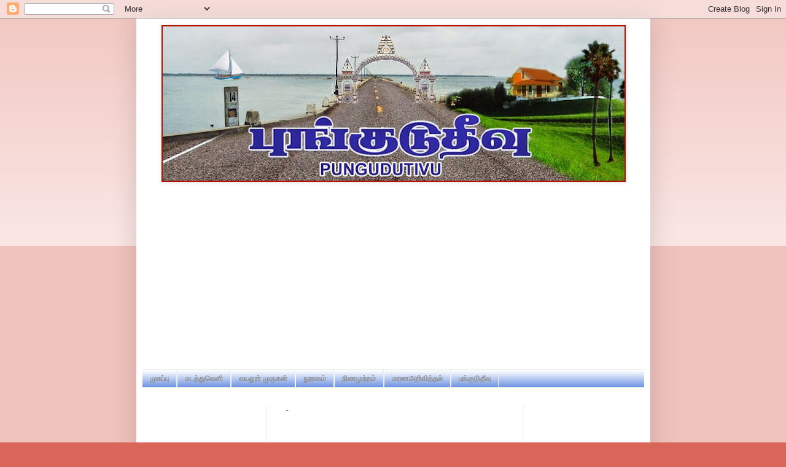

--- FILE ---
content_type: text/html; charset=UTF-8
request_url: https://www.clocklink.com/html5embed.php?clock=004&timezone=GMT-0500&color=red&size=120&Title=&Message=&Target=&From=2025,1,1,0,0,0&Color=red
body_size: 1182
content:
<style>
					body { margin: 0; padding: 0; }
				</style>
<script type="text/javascript" language="JavaScript" src="/js/anim-library.js?ts=1413396308"></script>
<script type="text/javascript" language="JavaScript" src="/js/html5clocks.js?ts=1635199781"></script>
<script type="text/javascript" language="JavaScript" src="/clocks/HTML5/html5-004.js?ts=1544742074"></script>
				<script type="text/javascript" language="JavaScript">
					function isCanvasSupported(){
						var elem = document.createElement("canvas");
						return !!(elem.getContext && elem.getContext("2d"));
					}
		if(isCanvasSupported()){
var clock,animFrame;
animFrame = new AnimFrame();
clock = new Clock(
new BaseClock(
2026,
1,
20,
1,
59,
42,
0),
"/clocks/HTML5/",
"",
"https://www.clocklink.com",
"/img/link/240_80.png",
{
clock : '004',
timezone : 'GMT-0500',
color : 'red',
size : '120',
Title : '',
Message : '',
Target : '',
From : '2025,1,1,0,0,0',
Color : 'red',
Clock : 'html5-004-red',
TimeZone : 'GMT-0500',
Random : '6340',
referer : 'https%3A%2F%2Fwww.pungudutivuswiss.com%2F2022_10_01_archive.html',
internal_request : '1'});
animFrame.push(clock);
animFrame.start();
}
				</script>

--- FILE ---
content_type: text/html; charset=UTF-8
request_url: https://www.clocklink.com/html5embed.php?clock=004&timezone=GMT0100&color=blue&size=120&Title=&Message=&Target=&From=2025,1,1,0,0,0&Color=blue
body_size: 1183
content:
<style>
					body { margin: 0; padding: 0; }
				</style>
<script type="text/javascript" language="JavaScript" src="/js/anim-library.js?ts=1413396308"></script>
<script type="text/javascript" language="JavaScript" src="/js/html5clocks.js?ts=1635199781"></script>
<script type="text/javascript" language="JavaScript" src="/clocks/HTML5/html5-004.js?ts=1544742062"></script>
				<script type="text/javascript" language="JavaScript">
					function isCanvasSupported(){
						var elem = document.createElement("canvas");
						return !!(elem.getContext && elem.getContext("2d"));
					}
		if(isCanvasSupported()){
var clock,animFrame;
animFrame = new AnimFrame();
clock = new Clock(
new BaseClock(
2026,
1,
20,
7,
59,
42,
0),
"/clocks/HTML5/",
"",
"https://www.clocklink.com",
"/img/link/240_80.png",
{
clock : '004',
timezone : 'GMT0100',
color : 'blue',
size : '120',
Title : '',
Message : '',
Target : '',
From : '2025,1,1,0,0,0',
Color : 'blue',
Clock : 'html5-004-blue',
TimeZone : 'GMT0100',
Random : '8502',
referer : 'https%3A%2F%2Fwww.pungudutivuswiss.com%2F2022_10_01_archive.html',
internal_request : '1'});
animFrame.push(clock);
animFrame.start();
}
				</script>

--- FILE ---
content_type: text/html; charset=UTF-8
request_url: https://www.clocklink.com/html5embed.php?clock=001&timezone=Switzerland_Bern&color=red&size=150&Title=&Message=&Target=&From=2020,1,1,0,0,0&Color=red
body_size: 1199
content:
<style>
					body { margin: 0; padding: 0; }
				</style>
<script type="text/javascript" language="JavaScript" src="/js/anim-library.js?ts=1413396308"></script>
<script type="text/javascript" language="JavaScript" src="/js/html5clocks.js?ts=1635199781"></script>
<script type="text/javascript" language="JavaScript" src="/clocks/HTML5/html5-001.js?ts=1421780436"></script>
				<script type="text/javascript" language="JavaScript">
					function isCanvasSupported(){
						var elem = document.createElement("canvas");
						return !!(elem.getContext && elem.getContext("2d"));
					}
		if(isCanvasSupported()){
var clock,animFrame;
animFrame = new AnimFrame();
clock = new Clock(
new BaseClock(
2026,
1,
20,
7,
59,
42,
0),
"/clocks/HTML5/",
"",
"https://www.clocklink.com",
"/img/link/250_250.png",
{
clock : '001',
timezone : 'Switzerland_Bern',
color : 'red',
size : '150',
Title : '',
Message : '',
Target : '',
From : '2020,1,1,0,0,0',
Color : 'red',
Clock : 'html5-001-red',
TimeZone : 'Switzerland_Bern',
Random : '6325',
referer : 'https%3A%2F%2Fwww.pungudutivuswiss.com%2F2022_10_01_archive.html',
internal_request : '1'});
animFrame.push(clock);
animFrame.start();
}
				</script>

--- FILE ---
content_type: text/html; charset=UTF-8
request_url: https://www.pungudutivuswiss.com/b/stats?style=BLACK_TRANSPARENT&timeRange=ALL_TIME&token=APq4FmAm57xT6gLOge0NV4qrorcLhzgZs8385GZKdObPtpSrSLA-awATl_on_-l9NFrvDS8ltknacpTNNiCRmRGrkQHFKT0L4Q
body_size: 41
content:
{"total":2644192,"sparklineOptions":{"backgroundColor":{"fillOpacity":0.1,"fill":"#000000"},"series":[{"areaOpacity":0.3,"color":"#202020"}]},"sparklineData":[[0,100],[1,25],[2,14],[3,18],[4,33],[5,35],[6,21],[7,15],[8,14],[9,7],[10,15],[11,13],[12,15],[13,17],[14,16],[15,29],[16,18],[17,29],[18,21],[19,31],[20,24],[21,15],[22,28],[23,24],[24,39],[25,64],[26,43],[27,48],[28,31],[29,8]],"nextTickMs":300000}

--- FILE ---
content_type: text/html; charset=utf-8
request_url: https://www.google.com/recaptcha/api2/aframe
body_size: 252
content:
<!DOCTYPE HTML><html><head><meta http-equiv="content-type" content="text/html; charset=UTF-8"></head><body><script nonce="XP_6z_7CFBdXG7X3MGXiXQ">/** Anti-fraud and anti-abuse applications only. See google.com/recaptcha */ try{var clients={'sodar':'https://pagead2.googlesyndication.com/pagead/sodar?'};window.addEventListener("message",function(a){try{if(a.source===window.parent){var b=JSON.parse(a.data);var c=clients[b['id']];if(c){var d=document.createElement('img');d.src=c+b['params']+'&rc='+(localStorage.getItem("rc::a")?sessionStorage.getItem("rc::b"):"");window.document.body.appendChild(d);sessionStorage.setItem("rc::e",parseInt(sessionStorage.getItem("rc::e")||0)+1);localStorage.setItem("rc::h",'1768892385281');}}}catch(b){}});window.parent.postMessage("_grecaptcha_ready", "*");}catch(b){}</script></body></html>

--- FILE ---
content_type: application/javascript
request_url: https://freecurrencyrates.com/en/widget-vertical?iso=USD-EUR-GBP-JPY-CNY-XUL&df=2&p=FerHPo0yF&v=fits&source=fcr&width=230&width_title=0&firstrowvalue=1&thm=A6C9E2,FCFDFD,4297D7,5C9CCC,FFFFFF,C5DBEC,FCFDFD,2E6E9E,000000&title=Currency%20Converter&tzo=-120
body_size: 7442
content:


/*<script>*/
var gcw_handlerFerHPo0yF = {
    gennodes: function () {
        this.nodes = [];
        for (var i = 0; i <6; i++) {
            var id = 'gcw_valFerHPo0yF' + i;
            var node = document.getElementById(id);
            node.rate = node.getAttribute('rate');
            this.nodes[i] = node;
        }
    },
    format: function (rate) {
        if (isNaN(rate)) return "0";
        rate = parseFloat(rate);
        if (rate > 1) rate = rate.toFixed(2);
        var i = Math.floor(rate), r = rate - i;
        if (r != 0) {
            var pr = 3;
            if (i > 0) pr = 2;
            else for (var c = r; c < 1; c *= 10) pr++;
            r = r.toFixed(pr).toString().substr(1).replace(/0+$/, '');
        } else r = '';
        return i.toString().replace(/\B(?=(\d{3})+(?!\d))/g, " ") + r;
    },
    parse: function (str) {
        return parseFloat(str.replace(/[^0-9E\+\-\.]+/g, ''))
    },
    update: function (idx, self) {
        if (!this.nodes) this.gennodes();
        var usd = this.parse(this.nodes[idx].value) / this.nodes[idx].rate;
        if (isNaN(usd))return;
        for (var i = 0; i <6; i++)
            if (i != idx || self) this.nodes[i].value = this.format(this.nodes[i].rate * usd);
    },
    reload: function () {
        var div = document.getElementById('gcw_mainFerHPo0yF');
        var style = div.firstElementChild.outerHTML;
       // div.style.height                = (div.clientHeight-8)+'px'
        div.style.width                 = (div.clientWidth-8)+'px';
        /*
        div.style.backgroundColor       = 'transparent';
        div.style.border                = '1px solid transparent';
        div.style.padding               = '4px';
        div.style.margin                = 'auto';
        */

        div.innerHTML = style + '<div style="position: relative; width: '+(div.clientWidth-8)+'px;height: '+(div.clientHeight-8)+'px;overflow:auto;margin:auto;background:url('+"'[data-uri]'"+') no-repeat scroll 50% 50%">&nbsp;</div>';

        reloadFerHPo0yF();

    }
};

/*</script>*/




document.getElementById('gcw_mainFerHPo0yF').innerHTML = '<style>    @font-face {        font-family: "Roboto";        src: url("https://freecurrencyrates.com/font/roboto.googlefonts/Roboto-Regular.eot");        src: url("https://freecurrencyrates.com/font/roboto.googlefonts/Roboto-Regular.woff2") format("woff2"),            url("https://freecurrencyrates.com/font/roboto.googlefonts/Roboto-Regular.woff") format("woff"),            url("https://freecurrencyrates.com/font/roboto.googlefonts/Roboto-Regular.ttf") format("truetype"),            url("https://freecurrencyrates.com/font/roboto.googlefonts/Roboto-Regular.svg#Roboto-Regular") format("svg"),            url("https://freecurrencyrates.com/font/roboto.googlefonts/Roboto-Regular.eot?#iefix") format("embedded-opentype");        font-weight: 400;        /*font-style: normal;*/    }    @font-face {        font-family: "Roboto";        src: url("https://freecurrencyrates.com/font/roboto.googlefonts/Roboto-Medium.eot");        src: url("https://freecurrencyrates.com/font/roboto.googlefonts/Roboto-Medium.woff2") format("woff2"),            url("https://freecurrencyrates.com/font/roboto.googlefonts/Roboto-Medium.woff") format("woff"),            url("https://freecurrencyrates.com/font/roboto.googlefonts/Roboto-Medium.ttf") format("truetype"),            url("https://freecurrencyrates.com/font/roboto.googlefonts/Roboto-Medium.svg#Roboto-Medium") format("svg"),            url("https://freecurrencyrates.com/font/roboto.googlefonts/Roboto-Medium.eot?#iefix") format("embedded-opentype");        font-weight: 700;        /*font-style: normal;*/    }    .gcw_mainFerHPo0yF * {        padding: 0px !important;        margin: 0px !important;        color: inherit !important;        font-size: inherit !important;        font-family: inherit !important;        font-style: inherit !important;        font-weight: inherit !important;        background-color: inherit !important;        border:0px !important;        /*height: auto !important;*/    }    .gcw_mainFerHPo0yF {        display: inherit !important;        border: 1px solid #A6C9E2 !important;        background-color: #FCFDFD !important;        color:  #000000 !important;        max-width: 230px !important;        width: auto !important;        margin:auto !important;        font-family: Roboto,Trebuchet MS,Tahoma,Verdana,Arial,sans-serif !important;        font-size:12px !important;        text-align:center !important;        padding:4px !important;        /*height: auto !important;*/    }    .gcw_headerFerHPo0yF {        border: 1px solid #4297D7 !important;        background-color: #5C9CCC !important;        font-size: 125% !important;        margin-bottom:4px !important;        padding:3px !important;        text-align:center !important;    }    .gcw_headerFerHPo0yF a {        text-decoration: none !important;        font-weight:bolder !important;        color:  #FFFFFF !important;    }    .gcw_ratesFerHPo0yF {        padding:2px !important;    }    #gcw_siteFerHPo0yF{        font-size: x-small;        text-align: right;        width: 230px;        display: block;        margin: auto;    }    .gcw_tableFerHPo0yF th {        font-weight: 700 !important;    }    .gcw_tableFerHPo0yF {        border-spacing: 0px !important;        width: 100% !important;        color: inherit !important;        margin: 0 !important;        border: 0px !important;        white-space:nowrap !important;        background-color: inherit !important;    }    .gcw_ttlFerHPo0yF {        width: 70% !important;        max-width: 0 !important;        overflow: hidden !important;        text-overflow: ellipsis !important;        white-space: nowrap !important;        margin:0px 0px !important;        padding:3px !important;        text-align:left !important;        height:18px !important;        line-height: 18px !important;        font-size:inherit !important;        color: inherit !important;    }    .gcw_signFerHPo0yF {        padding:4px 3px 4px 3px  !important;        text-align: right !important;        max-width: 3em !important;        overflow: hidden !important;        width: 0%;    }    .gcw_flagFerHPo0yF {        padding-right: 2px !important;        width: 24px !important;        max-width: 24px !important;    }    .gcw_flag_tdFerHPo0yF {        width: 24px !important;    }    #gcw_refreshFerHPo0yF {        margin-right:22px !important;        color: inherit !important;    }    .gcw_sourceFerHPo0yF {        font-size: 100% !important;        text-align: left !important;        position:relative !important;        color: #2E6E9E !important;        padding: 5px 2px 1px 2px !important;    }    .gcw_infoFerHPo0yF {        position: absolute !important;        right: 0px !important;        bottom: 0px !important;        width: 16px !important;        height: 16px !important;        text-decoration: none !important;        line-height: 16px !important;        border: 0px solid transparent !important;        background-color: transparent !important;    }    .gcw_info-bgFerHPo0yF {        position: absolute !important;        margin: 0 auto !important;        left: 0 !important;        right: 0 !important;        width: 80% !important;        height: 80% !important;        border-radius: 25px !important;        border: 1px solid #C5DBEC !important;        background-color:#FCFDFD !important;    }    .gcw_info-signFerHPo0yF {        position: absolute !important;        left: 0 !important;        right: 0 !important;        z-index: 10 !important;        width: 100% !important;        height: 100% !important;        text-align: center !important;        vertical-align: middle !important;        font-family: serif !important;        font-style: italic !important;        font-weight: bold !important;        font-size: 13px !important;        padding-bottom: 0px !important;        color: #2E6E9E !important;    }    .gcw_valblockFerHPo0yF {        text-align:right !important;        width: 30%;        max-width: 8em;        min-width: 4em;        box-sizing: border-box !important;    }    .gcw_inputFerHPo0yF {        font:inherit !important;        color:#2E6E9E !important;        font-weight:bolder !important;        background-color:#FCFDFD !important;        border:1px solid #C5DBEC !important;        text-align:right !important;        padding:2px 2px !important;        margin:1px 0px 1px 2px !important;        display:inline !important;        box-sizing: border-box !important;        height: inherit !important;        width: 100%;    }</style><div class=\'gcw_headerFerHPo0yF\'>    <a href="https://freecurrencyrates.com/en/myconverter#cur=USD-EUR-GBP-JPY-CNY-USD;src=fcr;amt=USD1">Currency Converter</a></div><div class="gcw_ratesFerHPo0yF">    <table class="gcw_tableFerHPo0yF"><tr class=\'gcw_itemFerHPo0yF\'><td  class=\'gcw_flag_tdFerHPo0yF\' ><img id=\'gcw_flagFerHPo0yF0\' class=\'gcw_flagFerHPo0yF\' src=\'https://freecurrencyrates.com/flags/24/us.png\' title=\'United States dollar\'></td><td  class=\'gcw_ttlFerHPo0yF\'  title=\'United States dollar\' >       <b>USD</b> - United States dollar    </td><td class=\'gcw_signFerHPo0yF\' title=\'$\' style=\'\'>$</td>    <td class=\'gcw_valblockFerHPo0yF\'>    <input class=\'gcw_inputFerHPo0yF\' id=\'gcw_valFerHPo0yF0\' type=\'text\' title=\'United States dollar\' value=\'1\'  rate=\'1\' onkeyup=\'gcw_handlerFerHPo0yF.update(0)\' onchange=\'gcw_handlerFerHPo0yF.update(0,1)\'>    </td></tr><tr class=\'gcw_itemFerHPo0yF\'><td  class=\'gcw_flag_tdFerHPo0yF\' ><img id=\'gcw_flagFerHPo0yF1\' class=\'gcw_flagFerHPo0yF\' src=\'https://freecurrencyrates.com/flags/24/eu.png\' title=\'Euro\'></td><td  class=\'gcw_ttlFerHPo0yF\'  title=\'Euro\' >       <b>EUR</b> - Euro    </td><td class=\'gcw_signFerHPo0yF\' title=\'€\' style=\'\'>€</td>    <td class=\'gcw_valblockFerHPo0yF\'>    <input class=\'gcw_inputFerHPo0yF\' id=\'gcw_valFerHPo0yF1\' type=\'text\' title=\'Euro\' value=\'0.86\'  rate=\'0.85952451131473\' onkeyup=\'gcw_handlerFerHPo0yF.update(1)\' onchange=\'gcw_handlerFerHPo0yF.update(1,1)\'>    </td></tr><tr class=\'gcw_itemFerHPo0yF\'><td  class=\'gcw_flag_tdFerHPo0yF\' ><img id=\'gcw_flagFerHPo0yF2\' class=\'gcw_flagFerHPo0yF\' src=\'https://freecurrencyrates.com/flags/24/gb.png\' title=\'British pound\'></td><td  class=\'gcw_ttlFerHPo0yF\'  title=\'British pound\' >       <b>GBP</b> - British pound    </td><td class=\'gcw_signFerHPo0yF\' title=\'£\' style=\'\'>£</td>    <td class=\'gcw_valblockFerHPo0yF\'>    <input class=\'gcw_inputFerHPo0yF\' id=\'gcw_valFerHPo0yF2\' type=\'text\' title=\'British pound\' value=\'0.75\'  rate=\'0.7456941585898\' onkeyup=\'gcw_handlerFerHPo0yF.update(2)\' onchange=\'gcw_handlerFerHPo0yF.update(2,1)\'>    </td></tr><tr class=\'gcw_itemFerHPo0yF\'><td  class=\'gcw_flag_tdFerHPo0yF\' ><img id=\'gcw_flagFerHPo0yF3\' class=\'gcw_flagFerHPo0yF\' src=\'https://freecurrencyrates.com/flags/24/jp.png\' title=\'Japanese yen\'></td><td  class=\'gcw_ttlFerHPo0yF\'  title=\'Japanese yen\' >       <b>JPY</b> - Japanese yen    </td><td class=\'gcw_signFerHPo0yF\' title=\'¥\' style=\'\'>¥</td>    <td class=\'gcw_valblockFerHPo0yF\'>    <input class=\'gcw_inputFerHPo0yF\' id=\'gcw_valFerHPo0yF3\' type=\'text\' title=\'Japanese yen\' value=\'157.97\'  rate=\'157.97070199965\' onkeyup=\'gcw_handlerFerHPo0yF.update(3)\' onchange=\'gcw_handlerFerHPo0yF.update(3,1)\'>    </td></tr><tr class=\'gcw_itemFerHPo0yF\'><td  class=\'gcw_flag_tdFerHPo0yF\' ><img id=\'gcw_flagFerHPo0yF4\' class=\'gcw_flagFerHPo0yF\' src=\'https://freecurrencyrates.com/flags/24/cn.png\' title=\'Chinese yuan\'></td><td  class=\'gcw_ttlFerHPo0yF\'  title=\'Chinese yuan\' >       <b>CNY</b> - Chinese yuan    </td><td class=\'gcw_signFerHPo0yF\' title=\'¥\' style=\'\'>¥</td>    <td class=\'gcw_valblockFerHPo0yF\'>    <input class=\'gcw_inputFerHPo0yF\' id=\'gcw_valFerHPo0yF4\' type=\'text\' title=\'Chinese yuan\' value=\'6.97\'  rate=\'6.9654624201783\' onkeyup=\'gcw_handlerFerHPo0yF.update(4)\' onchange=\'gcw_handlerFerHPo0yF.update(4,1)\'>    </td></tr><tr class=\'gcw_itemFerHPo0yF\'><td  class=\'gcw_flag_tdFerHPo0yF\' ><img id=\'gcw_flagFerHPo0yF5\' class=\'gcw_flagFerHPo0yF\' src=\'https://freecurrencyrates.com/flags/24/us.png\' title=\'United States dollar\'></td><td  class=\'gcw_ttlFerHPo0yF\'  title=\'United States dollar\' >       <b>USD</b> - United States dollar    </td><td class=\'gcw_signFerHPo0yF\' title=\'$\' style=\'\'>$</td>    <td class=\'gcw_valblockFerHPo0yF\'>    <input class=\'gcw_inputFerHPo0yF\' id=\'gcw_valFerHPo0yF5\' type=\'text\' title=\'United States dollar\' value=\'1\'  rate=\'1\' onkeyup=\'gcw_handlerFerHPo0yF.update(5)\' onchange=\'gcw_handlerFerHPo0yF.update(5,1)\'>    </td></tr>        </table></div><div class="gcw_sourceFerHPo0yF">    <a href="https://freecurrencyrates.com/en/get-widget" class="gcw_infoFerHPo0yF"  title="www.freecurrencyrates.com widgets">        <div class="gcw_info-bgFerHPo0yF"></div>        <div class="gcw_info-signFerHPo0yF">i</div></a>    <a href="javascript:void(0)" id="gcw_refreshFerHPo0yF" onclick="gcw_handlerFerHPo0yF.reload()"       title="Refresh">January 20, 2026</a></div>';

--- FILE ---
content_type: text/javascript
request_url: https://www.clocklink.com/clocks/HTML5/html5-001.js?ts=1421780436
body_size: 2289
content:
var Clock=function(){function e(e,t,n,r,i,s){this.baseClock=e;this.rootPath=t;this.adId=n;this.redirectUrl=r;this.adImageUrl=i;this.properties=s}e.prototype=new AnimCanvas;e.prototype.__super__=AnimCanvas.prototype;e.prototype.init=function(){this.__super__.init.apply(this,arguments);var e=250;document.write('<canvas id="'+this.properties.clock+'" width="'+this.properties.size+'" height="'+this.properties.size+'"></canvas>');this.baseClock.initAdImage(this.adId,this.properties.size,this.properties.size,this.adImageUrl,this.redirectUrl,this.properties.clock,this.properties.color,this.properties.size,e);this.setCanvas(this.properties.clock);this.context.translate(this.properties.size/2,this.properties.size/2);this.clockSize=this.properties.size-this.properties.size/70};var t,n,r;var i=1;e.prototype.getSrcPath=function(){return this.rootPath+"html5-"+this.properties.clock+"/"};e.prototype.getHexColor=function(){switch(this.properties.color){case"blue":return"#5489ba";break;case"orange":return"#f19a33";break;case"yellow":return"#f6e346";break;case"green":return"#2bd95c";break;case"gray":return"#cccccc";break;case"red":default:return"#da2828";break}};e.prototype.setScale=function(e){i=e};e.prototype.draw=function(){t=this.canvas;n=this.context;r=this.time;clockSize=this.clockSize;canvasSize=t.width;n.save();n.clearRect(0,0,canvasSize,canvasSize);n.rotate(-Math.PI/2);n.strokeStyle="#ffffff";var e=this.baseClock.countTime(r);var i=e.second;var s=e.minute;var o=e.hour;o=o>=12?o-12:o;n.beginPath();n.rect(-canvasSize,-canvasSize,canvasSize*2,canvasSize*2);n.fillStyle=this.getHexColor();n.closePath();n.fill();n.save();n.rotate(o*(Math.PI/6)+Math.PI/360*s+Math.PI/21600*i);n.lineWidth=clockSize/28;n.beginPath();n.moveTo(0,0);n.lineTo(clockSize/4,0);n.lineCap="square";n.stroke();n.restore();n.save();n.rotate(Math.PI/30*s+Math.PI/1800*i);n.lineWidth=clockSize/38;n.beginPath();n.moveTo(0,0);n.lineTo(clockSize/5*2,0);n.stroke();n.restore();n.save();n.rotate(i*Math.PI/30);n.lineWidth=clockSize/75;n.beginPath();n.moveTo(0,0);n.lineTo(clockSize/5*2,0);n.stroke();n.lineWidth=clockSize/50;n.beginPath();n.moveTo(0,0);n.lineTo(-clockSize/10,0);n.lineCap="square";n.stroke();n.restore();n.beginPath();n.arc(0,0,clockSize/100,0,Math.PI*2,true);n.fill();n.restore()};return e}()